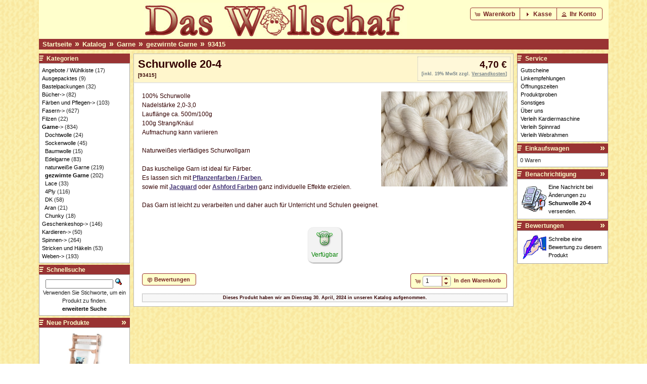

--- FILE ---
content_type: text/html; charset=utf-8
request_url: https://das-wollschaf.de/osshop/catalog/product_info.php?products_id=3873&osCsid=c76a2367376b0432014f23fd7446a1dc
body_size: 6816
content:
<!DOCTYPE html PUBLIC "-//W3C//DTD XHTML 1.0 Transitional//EN" "http://www.w3.org/TR/xhtml1/DTD/xhtml1-transitional.dtd">
<html xmlns="http://www.w3.org/1999/xhtml" dir="ltr" lang="de">

<head>
    <meta http-equiv="Content-Type" content="text/html; charset=utf-8" />
    <title>Schurwolle 20-4 - gezwirnte Garne - Das Wollschaf (natürlich &amp; kreativ)</title>
    <base href="https://das-wollschaf.de/osshop/catalog/" />
    <link rel="stylesheet" type="text/css" href="ext/jquery/ui/wollschaf_1.10.4/jquery-ui-1.10.4.css" />
    <script type="text/javascript" src="ext/jquery/jquery-1.11.3.min.js"></script>
    <script type="text/javascript" src="ext/jquery/ui/jquery-ui-1.10.4.min.js"></script>
    <style type="text/css">
    .clearfix:after {
        content: ".";
        display: block;
        clear: left;
        height: 0;
        visibility: hidden;
    }

    
    </style>
    <!--[if lte IE 7]><style type="text/css">
		  .clearfix {
			zoom: 1;
		  }
		  * html .clearfix {
			height /**/; 1px;
		  }
		</style><![endif]-->
    
    <script type="text/javascript" src="ext/photoset-grid/jquery.photoset-grid.min.js"></script>

    <link rel="stylesheet" type="text/css" href="ext/colorbox/colorbox.css" />
    <script type="text/javascript" src="ext/colorbox/jquery.colorbox-min.js"></script>
            <script type="text/javascript" src="ext/colorbox/i18n/jquery.colorbox-german.js"></script>
    

    <script src="ext/msdropdown/js/msdropdown/jquery.dd.min.js" type="text/javascript"></script>
    <link rel="stylesheet" type="text/css" href="ext/msdropdown/css/msdropdown/dd.css" />

    <link rel="stylesheet" type="text/css" href="ext/960gs/960_24_fluid.css" />

    <link rel="stylesheet" type="text/css" href="stylesheet.css?v=6" />

    <link rel="canonical" href="https://das-wollschaf.de/osshop/catalog/product_info.php?products_id=3873" />

<meta name="description" content="100% SchurwolleNadelst&auml;rke 2,0-3,0Laufl&auml;nge ca. 500m/100g100g Strang/Kn&auml;ulAufmachung kann variierenNaturwei&szlig;es vierf&auml;diges" />

<meta name="google-site-verification" content="c0PGeji8YlcDlMDuSj6bcqFRhChWp7DKHumlqu4iQnY=" />
<meta http-equiv="x-ua-compatible" content="IE=edge" />
<meta name="author" content="Michael Lauer" /></head>

<body>

    <div id="bodyWrapper" class="container_24">

        
<div id="header" class="grid_24">
	<div style="width:80%;"><div id="storeLogo"><a href="https://das-wollschaf.de/osshop/catalog/index.php?osCsid=c76a2367376b0432014f23fd7446a1dc"><img src="images/store_logo.png" alt="Das Wollschaf" title="Das Wollschaf" width="521" height="70" /></a></div></div>

	<div id="headerShortcuts">
		<span class="tdbLink"><a id="tdb1" href="https://das-wollschaf.de/osshop/catalog/shopping_cart.php?osCsid=c76a2367376b0432014f23fd7446a1dc">Warenkorb</a></span><script type="text/javascript">var buttonInstance_tdb1 = $("#tdb1").button({icons:{primary:"ui-icon-cart"}});buttonInstance_tdb1.addClass("ui-priority-secondary").parent().removeClass("tdbLink");</script><span class="tdbLink"><a id="tdb2" href="https://das-wollschaf.de/osshop/catalog/checkout_shipping.php?osCsid=c76a2367376b0432014f23fd7446a1dc">Kasse</a></span><script type="text/javascript">var buttonInstance_tdb2 = $("#tdb2").button({icons:{primary:"ui-icon-triangle-1-e"}});buttonInstance_tdb2.addClass("ui-priority-secondary").parent().removeClass("tdbLink");</script><span class="tdbLink"><a id="tdb3" href="https://das-wollschaf.de/osshop/catalog/account.php?osCsid=c76a2367376b0432014f23fd7446a1dc">Ihr Konto</a></span><script type="text/javascript">var buttonInstance_tdb3 = $("#tdb3").button({icons:{primary:"ui-icon-person"}});buttonInstance_tdb3.addClass("ui-priority-secondary").parent().removeClass("tdbLink");</script>	</div>

	<script type="text/javascript">
		$("#headerShortcuts").buttonset();
	</script>
</div>
<noscript>
<div id="no-script-info">
    Der Online-Shop benötigt Javascript um ordnungsgemäß zu funktionieren. Bitte stellen Sie sicher, dass Javascript aktiviert ist und nicht von ihrem Browser blockiert wird.
</div>
</noscript>
<div class="grid_24 ui-widget infoBoxContainer">
	<div class="ui-widget-header infoBoxHeading" style="padding-bottom:2px;">&nbsp;&nbsp;<a href="https://das-wollschaf.de" class="headerNavigation">Startseite</a>&nbsp;&nbsp;<span class="navarr">&raquo;</span>&nbsp;&nbsp;<a href="https://das-wollschaf.de/osshop/catalog/index.php?osCsid=c76a2367376b0432014f23fd7446a1dc" class="headerNavigation">Katalog</a>&nbsp;&nbsp;<span class="navarr">&raquo;</span>&nbsp;&nbsp;<a href="https://das-wollschaf.de/osshop/catalog/index.php?cPath=81&amp;osCsid=c76a2367376b0432014f23fd7446a1dc" class="headerNavigation">Garne</a>&nbsp;&nbsp;<span class="navarr">&raquo;</span>&nbsp;&nbsp;<a href="https://das-wollschaf.de/osshop/catalog/index.php?cPath=81_88&amp;osCsid=c76a2367376b0432014f23fd7446a1dc" class="headerNavigation">gezwirnte Garne</a>&nbsp;&nbsp;<span class="navarr">&raquo;</span>&nbsp;&nbsp;<a href="https://das-wollschaf.de/osshop/catalog/product_info.php?cPath=81_88&amp;products_id=3873&amp;osCsid=c76a2367376b0432014f23fd7446a1dc" class="headerNavigation">93415</a>		<!-- PWA BOF
		<div style="position:relative;display:inline;text-align:right;float:right;" class="headerNavigation">
				  <a href="https://das-wollschaf.de/osshop/catalog/logoff.php?osCsid=c76a2367376b0432014f23fd7446a1dc" class="headerNavigation">Abmelden</a>
		  &nbsp;|&nbsp;
				  <a href="https://das-wollschaf.de/osshop/catalog/account.php?osCsid=c76a2367376b0432014f23fd7446a1dc" class="headerNavigation">Ihr Konto</a>
		  &nbsp;|&nbsp;
				<a href="https://das-wollschaf.de/osshop/catalog/shopping_cart.php?osCsid=c76a2367376b0432014f23fd7446a1dc" class="headerNavigation">Warenkorb</a>
		&nbsp;|&nbsp;
		<a href="https://das-wollschaf.de/osshop/catalog/checkout_shipping.php?osCsid=c76a2367376b0432014f23fd7446a1dc" class="headerNavigation">Kasse</a>
		&nbsp;&nbsp;
		</div>
		 PWA EOF -->
	</div>
</div>


        <div id="bodyContent" class="grid_16 push_4">

            <script>
                var restockNotifySubs = [
        
                ];
            </script>
        
    <form name="cart_quantity" action="https://das-wollschaf.de/osshop/catalog/product_info.php?products_id=3873&amp;action=add_product&amp;osCsid=c76a2367376b0432014f23fd7446a1dc" method="post">
    <div id="contentHeader" class="clearfix">
        <table cellspacing="0" cellpadding="0" border="0">
            <tr>
                <td>
                    <h1><span class="product-info-title">Schurwolle 20-4</span><br /><span class="smallText">[93415]</span></h1>
                </td>
                <td style="text-align: right;">
                    <div id="contentHeaderPrice">4,70 €<br><div class="tax_info">[inkl. 19% MwSt zzgl. <a href="https://das-wollschaf.de/osshop/catalog/popup_shipping.php?osCsid=c76a2367376b0432014f23fd7446a1dc" class="tax_info" target="_blank" onclick="$('#popupShipping').dialog('open'); return false;"><u>Versandkosten</u></a>]</div></div>
                </td>
            </tr>
        </table>
    </div>

    <div class="contentContainer">
                <div class="contentText">


            
                    <div id="piGal">

                        <img src="images/products_large/93415.jpg" alt="" width="600" height="450" id="piGalImg_1" />
                    </div>

                
            <script type="text/javascript">
                $(function() {
                    $('#piGal').css({
                        'visibility': 'hidden'
                    });

                    $('#piGal').photosetGrid({
                        layout: '1',
                        width: '250px',
                        gutter: '3px',
                        highresLinks: true,
                        rel: 'pigallery',
                        onComplete: function() {
                            $('#piGal').css({
                                'visibility': 'visible'
                            });

                            $('#piGal a').colorbox({
                                maxHeight: '90%',
                                maxWidth: '90%',
                                rel: 'pigallery',
                                opacity: 0.8,
                                slideshow: true,
                                slideshowAuto: false
                            });

                            // $('#piGal img').each(function() {
                            //   var imgid = $(this).attr('id').substring(9);

                            //   if ( $('#piGalDiv_' + imgid).length ) {
                            //     $(this).parent().colorbox({ inline: true, href: "#piGalDiv_" + imgid });
                            //   }
                            // });
                        }
                    });
                });
            </script>


            <div style="margin-top:-1em;"><p>100% Schurwolle<br />
<span style="color: rgb(51, 0, 0);">Nadelst&auml;rke 2,0-3,0</span><br />
Laufl&auml;nge ca. 500m/100g<br />
100g Strang/Kn&auml;ul<br />
Aufmachung kann variieren<br />
<br />
Naturwei&szlig;es vierf&auml;diges Schurwollgarn<br />
<br />
Das kuschelige Garn ist ideal f&uuml;r F&auml;rber.<br />
Es lassen sich mit <a target="_blank" href="https://das-wollschaf.de/osshop/catalog/index.php?cPath=90_91_92&amp;osCsid=c76a2367376b0432014f23fd7446a1dc">Pflanzenfarben / Farben</a>,<br />
sowie mit <a target="_blank" href="https://das-wollschaf.de/osshop/catalog/index.php?cPath=90_91_93&amp;osCsid=c76a2367376b0432014f23fd7446a1dc">Jacquard</a> oder <a target="_blank" href="https://das-wollschaf.de/osshop/catalog/index.php?cPath=90_91_93&amp;osCsid=c76a2367376b0432014f23fd7446a1dc">Ashford Farben</a> ganz individuelle Effekte erzielen.<br />
<br />
Das Garn ist leicht zu verarbeiten und daher auch f&uuml;r Unterricht und Schulen geeignet.</p></div>            <br />
            <table border="0" cellspacing="0" cellpadding="0" style="margin:0 auto;"><tr><td class="productPageStockIconPanel" align="center"><span class="stock-icon stock-icon-green"></span><span class="stock-msg-style stock-msg-green">Verfügbar</span></td></tr></table>
            <div style="clear: both;"></div>

                    </div>

        
        <div class="buttonSet clearfix" style="margin-top: 1em;">
            <span class="buttonAction"><input type="hidden" name="products_id" value="3873" /><span class="tdbLink"><span id="tdbsb1"><input class="btnSpinnerInput" id="btnSpinner1" name="nItemsToCart" value="1">&nbsp;&nbsp;In den Warenkorb</span></span><script type="text/javascript">var buttonInstance_tdbsb1 = $("#tdbsb1").button({icons:{primary:"ui-icon-cart"}});buttonInstance_tdbsb1.addClass("ui-priority-primary").parent().removeClass("tdbLink");</script><script type="text/javascript">$("#btnSpinner1").spinner({step: 1,numberFormat: "n",min: 1,max: 999,page: 10}).parent().on('click', function() {return false;});</script>        <script>
            (function ($) {var $btn = $('#tdbsb1');var $sp = $('#btnSpinner1');var $form = $('form[name="cart_quantity"]');                var isCapturedSpinner = false;
                $sp.mousedown(function () {
                    isCapturedSpinner = true;
                });
                $btn.click(function () {
                    if (isCapturedSpinner) {
                        return false;
                    } else {
                        $form.submit();
                    }
                });
                $(document).mouseup(function () {
                    setTimeout(function () {
                        isCapturedSpinner = false;
                    });
                });
            })(jQuery);
        </script></span>

            <span class="tdbLink"><a id="tdb4" href="https://das-wollschaf.de/osshop/catalog/product_reviews.php?products_id=3873&amp;osCsid=c76a2367376b0432014f23fd7446a1dc">Bewertungen</a></span><script type="text/javascript">var buttonInstance_tdb4 = $("#tdb4").button({icons:{primary:"ui-icon-comment"}});buttonInstance_tdb4.addClass("ui-priority-secondary").parent().removeClass("tdbLink");</script>        </div>

                    <div style="text-align: center; padding: 0.8em 0 0 0; font-weight: bold; font-size: 9px;"><span style="display: block; padding: 0.3em; background-color: #f7f7f7; position:relative; top: 0.3em; border: 1px dotted gray;">Dieses Produkt haben wir am Dienstag 30. April, 2024 in unseren Katalog aufgenommen.</span></div>
        
        
        
    </div>

    </form>


</div> <!-- bodyContent //-->


	<div id="columnLeft" class="grid_4 pull_16">
		<div class="ui-widget infoBoxContainer">  <div class="ui-widget-header infoBoxHeading infoBoxBullet">Kategorien</div>  <div class="ui-widget-content infoBoxContents"><a href="https://das-wollschaf.de/osshop/catalog/index.php?cPath=131&amp;osCsid=c76a2367376b0432014f23fd7446a1dc">Angebote / Wühlkiste</a>&nbsp;(17)<br /><a href="https://das-wollschaf.de/osshop/catalog/index.php?cPath=168&amp;osCsid=c76a2367376b0432014f23fd7446a1dc">Ausgepacktes</a>&nbsp;(9)<br /><a href="https://das-wollschaf.de/osshop/catalog/index.php?cPath=112&amp;osCsid=c76a2367376b0432014f23fd7446a1dc">Bastelpackungen</a>&nbsp;(32)<br /><a href="https://das-wollschaf.de/osshop/catalog/index.php?cPath=107&amp;osCsid=c76a2367376b0432014f23fd7446a1dc">Bücher-&gt;</a>&nbsp;(82)<br /><a href="https://das-wollschaf.de/osshop/catalog/index.php?cPath=90&amp;osCsid=c76a2367376b0432014f23fd7446a1dc">Färben und Pflegen-&gt;</a>&nbsp;(103)<br /><a href="https://das-wollschaf.de/osshop/catalog/index.php?cPath=97&amp;osCsid=c76a2367376b0432014f23fd7446a1dc">Fasern-&gt;</a>&nbsp;(627)<br /><a href="https://das-wollschaf.de/osshop/catalog/index.php?cPath=120&amp;osCsid=c76a2367376b0432014f23fd7446a1dc">Filzen</a>&nbsp;(22)<br /><a href="https://das-wollschaf.de/osshop/catalog/index.php?cPath=81&amp;osCsid=c76a2367376b0432014f23fd7446a1dc"><strong>Garne</strong>-&gt;</a>&nbsp;(834)<br />&nbsp;&nbsp;<a href="https://das-wollschaf.de/osshop/catalog/index.php?cPath=81_87&amp;osCsid=c76a2367376b0432014f23fd7446a1dc">Dochtwolle</a>&nbsp;(24)<br />&nbsp;&nbsp;<a href="https://das-wollschaf.de/osshop/catalog/index.php?cPath=81_89&amp;osCsid=c76a2367376b0432014f23fd7446a1dc">Sockenwolle</a>&nbsp;(45)<br />&nbsp;&nbsp;<a href="https://das-wollschaf.de/osshop/catalog/index.php?cPath=81_85&amp;osCsid=c76a2367376b0432014f23fd7446a1dc">Baumwolle</a>&nbsp;(15)<br />&nbsp;&nbsp;<a href="https://das-wollschaf.de/osshop/catalog/index.php?cPath=81_86&amp;osCsid=c76a2367376b0432014f23fd7446a1dc">Edelgarne</a>&nbsp;(83)<br />&nbsp;&nbsp;<a href="https://das-wollschaf.de/osshop/catalog/index.php?cPath=81_143&amp;osCsid=c76a2367376b0432014f23fd7446a1dc">naturweiße Garne</a>&nbsp;(219)<br />&nbsp;&nbsp;<a href="https://das-wollschaf.de/osshop/catalog/index.php?cPath=81_88&amp;osCsid=c76a2367376b0432014f23fd7446a1dc"><strong>gezwirnte Garne</strong></a>&nbsp;(202)<br />&nbsp;&nbsp;<a href="https://das-wollschaf.de/osshop/catalog/index.php?cPath=81_202&amp;osCsid=c76a2367376b0432014f23fd7446a1dc">Lace</a>&nbsp;(33)<br />&nbsp;&nbsp;<a href="https://das-wollschaf.de/osshop/catalog/index.php?cPath=81_203&amp;osCsid=c76a2367376b0432014f23fd7446a1dc">4Ply</a>&nbsp;(116)<br />&nbsp;&nbsp;<a href="https://das-wollschaf.de/osshop/catalog/index.php?cPath=81_204&amp;osCsid=c76a2367376b0432014f23fd7446a1dc">DK</a>&nbsp;(58)<br />&nbsp;&nbsp;<a href="https://das-wollschaf.de/osshop/catalog/index.php?cPath=81_205&amp;osCsid=c76a2367376b0432014f23fd7446a1dc">Aran</a>&nbsp;(21)<br />&nbsp;&nbsp;<a href="https://das-wollschaf.de/osshop/catalog/index.php?cPath=81_206&amp;osCsid=c76a2367376b0432014f23fd7446a1dc">Chunky</a>&nbsp;(18)<br /><a href="https://das-wollschaf.de/osshop/catalog/index.php?cPath=113&amp;osCsid=c76a2367376b0432014f23fd7446a1dc">Geschenkeshop-&gt;</a>&nbsp;(146)<br /><a href="https://das-wollschaf.de/osshop/catalog/index.php?cPath=142&amp;osCsid=c76a2367376b0432014f23fd7446a1dc">Kardieren-&gt;</a>&nbsp;(50)<br /><a href="https://das-wollschaf.de/osshop/catalog/index.php?cPath=149&amp;osCsid=c76a2367376b0432014f23fd7446a1dc">Spinnen-&gt;</a>&nbsp;(264)<br /><a href="https://das-wollschaf.de/osshop/catalog/index.php?cPath=106&amp;osCsid=c76a2367376b0432014f23fd7446a1dc">Stricken und Häkeln</a>&nbsp;(53)<br /><a href="https://das-wollschaf.de/osshop/catalog/index.php?cPath=121&amp;osCsid=c76a2367376b0432014f23fd7446a1dc">Weben-&gt;</a>&nbsp;(193)<br /></div></div>
<div class="ui-widget infoBoxContainer">  <div class="ui-widget-header infoBoxHeading infoBoxBullet">Schnellsuche</div>  <div class="ui-widget-content infoBoxContents" style="text-align: center;">    <form name="quick_find" action="https://das-wollschaf.de/osshop/catalog/advanced_search_result.php" method="get">    <input type="text" name="keywords" size="10" maxlength="30" style="width: 75%" />&nbsp;<input type="hidden" name="search_in_description" value="1" /><input type="hidden" name="osCsid" value="c76a2367376b0432014f23fd7446a1dc" /><input type="image" src="includes/languages/german/images/buttons/button_quick_find.gif" alt="Schnellsuche" title=" Schnellsuche " /><br />Verwenden Sie Stichworte, um ein Produkt zu finden.<br /><a href="https://das-wollschaf.de/osshop/catalog/advanced_search.php?osCsid=c76a2367376b0432014f23fd7446a1dc"><strong>erweiterte Suche</strong></a>    </form>  </div></div>
<div class="ui-widget infoBoxContainer">  <div class="ui-widget-header infoBoxHeading infoBoxBullet"><a href="https://das-wollschaf.de/osshop/catalog/products_new.php?osCsid=c76a2367376b0432014f23fd7446a1dc">Neue Produkte</a></div>  <div class="ui-widget-content infoBoxContents" style="text-align: center;"><a href="https://das-wollschaf.de/osshop/catalog/product_info.php?products_id=4114&amp;osCsid=c76a2367376b0432014f23fd7446a1dc"><img src="images/products/93582_1.jpg" alt="Ashford Tapestry Loom Webrahmen TTL4 TTL6" title="Ashford Tapestry Loom Webrahmen TTL4 TTL6" width="100" height="100" /></a><br /><a href="https://das-wollschaf.de/osshop/catalog/product_info.php?products_id=4114&amp;osCsid=c76a2367376b0432014f23fd7446a1dc">Ashford Tapestry Loom Webrahmen TTL4 TTL6</a><br />374,90 €<br><div class="tax_info">[inkl. 19% MwSt zzgl. <a href="https://das-wollschaf.de/osshop/catalog/popup_shipping.php?osCsid=c76a2367376b0432014f23fd7446a1dc" class="tax_info" target="_blank" onclick="$('#popupShipping').dialog('open'); return false;"><u>Versandkosten</u></a>]</div></div></div>
<div class="ui-widget infoBoxContainer">  <div class="ui-widget-header infoBoxHeading infoBoxBullet">Informationen</div>  <div class="ui-widget-content infoBoxContents">    <div class="breaking-link-indent-wrapper">      <a href="https://das-wollschaf.de/osshop/catalog/shipping.php?osCsid=c76a2367376b0432014f23fd7446a1dc">Versandkosten und Lieferzeiten</a>      <a href="https://das-wollschaf.de/osshop/catalog/conditions.php?osCsid=c76a2367376b0432014f23fd7446a1dc">Unsere AGB</a>      <a href="https://das-wollschaf.de/osshop/catalog/privacy.php?osCsid=c76a2367376b0432014f23fd7446a1dc">Privatsph&auml;re und Datenschutz</a>      <a href="https://das-wollschaf.de/osshop/catalog/widerruf.php?osCsid=c76a2367376b0432014f23fd7446a1dc">Widerrufsrecht</a>      <a href="https://das-wollschaf.de/osshop/catalog/conclusion.php?osCsid=c76a2367376b0432014f23fd7446a1dc">Bestellvorgang und Vertragsschluss</a>      <a href="https://das-wollschaf.de/osshop/catalog/payment.php?osCsid=c76a2367376b0432014f23fd7446a1dc">Bezahlung und Rechnung</a>      <a href="https://das-wollschaf.de/osshop/catalog/complaint.php?osCsid=c76a2367376b0432014f23fd7446a1dc">Verfahren zum außergerichtlichen Beschwerde- und Rechtsbehelfsverfahren</a>      <a href="https://das-wollschaf.de/osshop/catalog/contact_us.php?osCsid=c76a2367376b0432014f23fd7446a1dc">Kontakt</a>      <a href="https://das-wollschaf.de/osshop/catalog/impressum.php?osCsid=c76a2367376b0432014f23fd7446a1dc">Impressum</a>    </div>  </div></div>
<div class="ui-widget infoBoxContainer"><div class="ui-widget-header infoBoxBullet infoBoxHeading">Besucherzähler</div><div class="ui-widget-content infoBoxContents" style="margin:auto;text-align: center;"><span style="font-size:8.5px;">Besucher seit Jan. 2007<br /><span style="font-size:14px;"><b>17113600</b></span></span></div></div>	</div>

	
	<div id="columnRight" class="grid_4">
		<div class="ui-widget infoBoxContainer">  <div class="ui-widget-header infoBoxHeading infoBoxBullet">Service</div>  <div class="ui-widget-content infoBoxContents"><ul style="margin: 0; padding-left: 1px; list-style: none;"><li><a href="https://das-wollschaf.de/osshop/catalog/service.php?id=28&amp;osCsid=c76a2367376b0432014f23fd7446a1dc">Gutscheine</a></li><li><a href="https://das-wollschaf.de/osshop/catalog/service.php?id=15&amp;osCsid=c76a2367376b0432014f23fd7446a1dc">Linkempfehlungen</a></li><li><a href="https://das-wollschaf.de/osshop/catalog/service.php?id=27&amp;osCsid=c76a2367376b0432014f23fd7446a1dc">Öffnungszeiten</a></li><li><a href="https://das-wollschaf.de/osshop/catalog/service.php?id=24&amp;osCsid=c76a2367376b0432014f23fd7446a1dc">Produktproben</a></li><li><a href="https://das-wollschaf.de/osshop/catalog/service.php?id=14&amp;osCsid=c76a2367376b0432014f23fd7446a1dc">Sonstiges</a></li><li><a href="https://das-wollschaf.de/osshop/catalog/service.php?id=29&amp;osCsid=c76a2367376b0432014f23fd7446a1dc">Über uns</a></li><li><a href="https://das-wollschaf.de/osshop/catalog/service.php?id=33&amp;osCsid=c76a2367376b0432014f23fd7446a1dc">Verleih Kardiermaschine</a></li><li><a href="https://das-wollschaf.de/osshop/catalog/service.php?id=31&amp;osCsid=c76a2367376b0432014f23fd7446a1dc">Verleih Spinnrad</a></li><li><a href="https://das-wollschaf.de/osshop/catalog/service.php?id=30&amp;osCsid=c76a2367376b0432014f23fd7446a1dc">Verleih Webrahmen</a></li></ul></div></div>
<div class="ui-widget infoBoxContainer">  <div class="ui-widget-header infoBoxHeading infoBoxBullet"><a href="https://das-wollschaf.de/osshop/catalog/shopping_cart.php?osCsid=c76a2367376b0432014f23fd7446a1dc">Einkaufswagen</a></div>  <div class="ui-widget-content infoBoxContents">0 Waren</div></div>
<div class="ui-widget infoBoxContainer">  <div class="ui-widget-header infoBoxHeading infoBoxBullet"><a href="https://das-wollschaf.de/osshop/catalog/account_notifications.php?osCsid=c76a2367376b0432014f23fd7446a1dc">Benachrichtigung</a></div>  <table border="0" cellspacing="0" cellpadding="2" class="ui-widget-content infoBoxContents"><tr><td><a href="https://das-wollschaf.de/osshop/catalog/product_info.php?products_id=3873&amp;action=notify&amp;osCsid=c76a2367376b0432014f23fd7446a1dc"><img src="images/box_products_notifications.gif" alt="Benachrichtigungen" title="Benachrichtigungen" width="50" height="50" /></a></td><td><a href="https://das-wollschaf.de/osshop/catalog/product_info.php?products_id=3873&amp;action=notify&amp;osCsid=c76a2367376b0432014f23fd7446a1dc">Eine Nachricht bei &Auml;nderungen zu <strong>Schurwolle 20-4</strong> versenden.</a></td></tr></table></div>
<div class="ui-widget infoBoxContainer">  <div class="ui-widget-header infoBoxHeading infoBoxBullet"><a href="https://das-wollschaf.de/osshop/catalog/reviews.php?osCsid=c76a2367376b0432014f23fd7446a1dc">Bewertungen</a></div>  <table border="0" cellspacing="0" cellpadding="2" class="ui-widget-content infoBoxContents"><tr><td><a href="https://das-wollschaf.de/osshop/catalog/product_reviews_write.php?products_id=3873&amp;osCsid=c76a2367376b0432014f23fd7446a1dc"><img src="images/box_write_review.gif" alt="Bewertung schreiben" title="Bewertung schreiben" width="50" height="50" /></a></td><td><a href="https://das-wollschaf.de/osshop/catalog/product_reviews_write.php?products_id=3873&amp;osCsid=c76a2367376b0432014f23fd7446a1dc">Schreibe eine Bewertung zu diesem Produkt</a></td></tr></table></div>	</div>

	   
<div id="popupShipping" title="Info">
	<p><div style="margin-top:-1em;"><p><strong>Versandkosten</strong><br />
Der Versand erfolgt in der Regel versichert mit DHL.<br />
Die Versandkosten staffeln sich nach Gewicht der zu versendenden Ware; dies gilt auch, wenn in Ausnahmef&auml;llen Ihre Bestellung in mehreren Paketen versandt werden muss.<br />
&nbsp;</p>

<p>Deutschland</p>

<table border="1" cellpadding="1" cellspacing="1" height="94" width="140">
	<tbody>
		<tr>
			<td>bis 2,0 Kg</td>
			<td>5,90 &euro;</td>
		</tr>
		<tr>
			<td>bis 4,0 Kg</td>
			<td>6,90 &euro;</td>
		</tr>
		<tr>
			<td>bis 9,0 Kg</td>
			<td>7,90 &euro;</td>
		</tr>
		<tr>
			<td>bis 19,0 Kg</td>
			<td>9,90 &euro;</td>
		</tr>
	</tbody>
</table>

<p><br />
Belgien, D&auml;nemark, Frankreich, Luxemburg, Niederlande, &Ouml;sterreich, Polen, Tschechien</p>

<table border="1" cellpadding="1" cellspacing="1" style="width: 150px;">
	<tbody>
		<tr>
			<td>bis 0,5 Kg</td>
			<td>14,50 &euro;</td>
		</tr>
		<tr>
			<td>bis 1,5 Kg</td>
			<td>15,50 &euro;</td>
		</tr>
		<tr>
			<td>bis 3,5 Kg</td>
			<td>17,50 &euro;</td>
		</tr>
		<tr>
			<td>bis 5,5 Kg</td>
			<td>19,50 &euro;</td>
		</tr>
		<tr>
			<td>bis 7,5 Kg</td>
			<td>21,50 &euro;</td>
		</tr>
		<tr>
			<td>bis 9,0 Kg</td>
			<td>23,50 &euro;</td>
		</tr>
		<tr>
			<td>bis 14,0 Kg</td>
			<td>28,50 &euro;</td>
		</tr>
		<tr>
			<td>bis 19,0 Kg</td>
			<td>33,50 &euro;</td>
		</tr>
	</tbody>
</table>

<p>&nbsp;<br />
Italien, Schweden, Slowakei, Slowenien, Spanien, Kanarische Inseln,&nbsp;Ungarn, Vereinigtes K&ouml;nigreich (Gro&szlig;britannien und Nordirland)</p>

<table border="1" cellpadding="1" cellspacing="1" style="width: 150px;">
	<tbody>
		<tr>
			<td>bis 0,5 Kg</td>
			<td>15,50 &euro;</td>
		</tr>
		<tr>
			<td>bis 1,5 Kg</td>
			<td>16,50 &euro;</td>
		</tr>
		<tr>
			<td>bis 3,5 Kg</td>
			<td>19,50 &euro;</td>
		</tr>
		<tr>
			<td>bis 5,5 Kg</td>
			<td>21,50 &euro;</td>
		</tr>
		<tr>
			<td>bis 7,5 Kg</td>
			<td>23,50 &euro;</td>
		</tr>
		<tr>
			<td>bis 9,0 Kg</td>
			<td>25,50 &euro;</td>
		</tr>
		<tr>
			<td>bis 14,0 Kg</td>
			<td>31,50 &euro;</td>
		</tr>
		<tr>
			<td>bis 19,0 Kg</td>
			<td>37,50 &euro;</td>
		</tr>
	</tbody>
</table>

<p><br />
Bulgarien, Estland, Finnland, Griechenland, Irland, Kroatien, Lettland, Litauen, Malta, Portugal, Rum&auml;nien, Zypern</p>

<table border="1" cellpadding="1" cellspacing="1" style="width: 150px;">
	<tbody>
		<tr>
			<td>bis 0,5 Kg</td>
			<td>15,50 &euro;</td>
		</tr>
		<tr>
			<td>bis 1,5 Kg</td>
			<td>17,50 &euro;</td>
		</tr>
		<tr>
			<td>bis 3,5 Kg</td>
			<td>19,50 &euro;</td>
		</tr>
		<tr>
			<td>bis 5,5 Kg</td>
			<td>22,50 &euro;</td>
		</tr>
		<tr>
			<td>bis 7,5 Kg</td>
			<td>24,50 &euro;</td>
		</tr>
		<tr>
			<td>bis 9,0 Kg</td>
			<td>27,50 &euro;</td>
		</tr>
		<tr>
			<td>bis 14,0 Kg</td>
			<td>33,50 &euro;</td>
		</tr>
		<tr>
			<td>bis 19,0 Kg</td>
			<td>39,50 &euro;</td>
		</tr>
	</tbody>
</table>

<p><br />
Schweiz</p>

<table border="1" cellpadding="1" cellspacing="1" style="width: 150px;">
	<tbody>
		<tr>
			<td>bis 4,5 Kg</td>
			<td>27,50 &euro;</td>
		</tr>
		<tr>
			<td>bis 9,5 Kg</td>
			<td>35,50 &euro;</td>
		</tr>
		<tr>
			<td>bis 19,0 Kg</td>
			<td>49,50 &euro;</td>
		</tr>
	</tbody>
</table>

<p>&nbsp;</p>

<p>&nbsp;</p>

<p>Alle Artikel mit Abma&szlig;en gr&ouml;&szlig;er 120 x 60 x 60 cm z&auml;hlen als Sperrgut und werden mit einem Sperrgutzuschlag in H&ouml;he von 20 Euro versehen.<br />
Sperrgutartikel sind entsprechend&nbsp;mit # gekennzeichnet.</p>

<p>&nbsp;</p>

<p><strong>Lieferzeiten</strong><br />
Die Artikel werden im Allgemeinen an dem folgenden Arbeitstag nach der Bestellung bei Lieferungen auf Rechnung (die Lieferung auf Rechnung kann nur vorbehaltlich eines positiven Bonit&auml;tsergebnisses des Kunden erfolgen) versendet. Sie erhalten die bestellte Ware bei st&ouml;rungsfreiem Verlauf bei dem beauftragten Transportunternehmen innerhalb von 5&nbsp;Werktagen ab dem Zeitpunkt der Bestellung. Im Falle der Zahlung per Vorauskasse erfolgt die Lieferung innerhalb von 5&nbsp;Werktagen ab dem Zeitpunkt des Einganges des vollst&auml;ndigen Rechnungsbetrages bei uns.</p>

<p>&nbsp;</p>

<p>&nbsp;</p>
  <br />
	Für weitere Informationen beachten Sie bitte unsere <a href="https://das-wollschaf.de/osshop/catalog/conditions.php?osCsid=c76a2367376b0432014f23fd7446a1dc">AGB</a>.
</div></p>
</div>
<script type="text/javascript">
	$('#popupShipping').dialog({
		autoOpen: false,
		width: 600,
		height: 400,
		buttons: {
			Ok: function() {
				$(this).dialog('close');
			}
		}
	});
</script>


<div class="grid_24 footer">
  <p align="center">Copyright &copy; 2026 <a href="https://das-wollschaf.de/osshop/catalog/index.php?osCsid=c76a2367376b0432014f23fd7446a1dc">Das Wollschaf</a><br></p>
</div>


<script type="text/javascript">
$('.productListTable tr:nth-child(even)').addClass('alt');
</script>

</div> <!-- bodyWrapper //-->


<script type="text/javascript">
//<![CDATA[
// build secure mailto dummys to real links
	$(function() {
		$('.email').each(function(index) {
			var s = $(this).text().replace(" [at] ", "&#64;");
			$(this).html("<a href=\"mailto:" + s + "\">" + s + "</a>");
		});
	});
//]]>
</script>

</body>
</html>


--- FILE ---
content_type: text/css
request_url: https://das-wollschaf.de/osshop/catalog/stylesheet.css?v=6
body_size: 4523
content:
.ui-widget {
  font-family: Arial, Verdana, "Trebuchet MS", sans-serif;
  /* Lucida Grande, Lucida Sans, Verdana, Arial, sans-serif */
  font-size: 12px;
}

body {
  background: #fff;
  background-image: url(images/style/background.gif);
  background-repeat: repeat;
  color: #330000;
  margin: 0px;
  font-size: 11px;
  font-family: Arial, Verdana, "Trebuchet MS", sans-serif;
  /* Lucida Grande, Lucida Sans, Verdana, Arial, sans-serif */
}

table tr td small i {
  font-size: 1.1em;
}

#bodyWrapper {
  margin: 0 auto;
  max-width: 1150px;
  min-width: 960px;
}

#header {
  height: 77px;
  background-color: #ffc;
}

#storeLogo {
  float: left;
  margin-top: 5px;
  margin-left: 23%;
  position: relative;
  z-index: 100;
}

#headerShortcuts {
  float: right;
  margin-top: 15px;
  z-index: 10;
  position: relative;
}

#columnLeft {
  padding-top: 4px;
}

#columnRight {
  padding-top: 4px;
}

.infoBoxHeading {
  padding: 2px 0 1px 0;
  font-size: 12px;
  position: relative;
}

.infoBoxContents {
  padding: 5px;
  font-size: 11px;
  line-height: 1.5;
}

.contentContainer {
  padding-bottom: 10px;
}

.contentContainer h2 {
  font-size: 16px;
  text-decoration: underline;
  font-weight: normal;
  margin-bottom: 0;
  padding-bottom: 5px;
}

.contentText,
.contentText table {
  padding: 5px 0 5px 0;
  font-size: 11px;
  line-height: 1.5;
}

.productListTable {
  padding: 5px;
  font-size: 11px;
  line-height: 1.5;
}

.productListTable tr.alt td {
  background-color: #ecf6fc;
}

.fieldKey {
  font-size: 11px;
  font-weight: bold;
  line-height: 1.5;
  width: 100px;
  white-space: nowrap;
}

.fieldValue {
  font-size: 11px;
  line-height: 1.5;
}

form[name="create_account"] .fieldValue input[type="text"],
form[name="create_account"] .fieldValue input[type="password"] {
  width: 200px;
}

h1 {
  font-size: 20px;
  margin-bottom: 0;
  padding-bottom: 5px;
}

img {
  border: 0;
}

table,
p {
  font-size: 11px;
  line-height: 1.5;
}

#piGal {
  float: right;
  margin: 0 0 5px 5px;
  width: 250px;
  background-color: #fff;
}

#piGal img {
  max-width: 250px;
  height: auto;
}

#piGal .photoset-row {
  /* fix wrong height calculation of photoset-grid module */
  height: auto !important;
}
#piGal > div:first-child.photoset-row > a > img {
  /* don't stretch larger than the original size in height */
  width: auto !important;
}
#piGal > div:first-child.photoset-row > a {
  text-align: center;
}

/* chrome only downscale blurry images fix, this ugly rule is required to exclude safari */
@supports (-webkit-appearance: none) and (text-align-last: auto) and (not (-ms-accelerator: true)) {
  /* #piGal .photoset-row img,
	#cboxLoadedContent img,  */
  img {
    image-rendering: -webkit-optimize-contrast;
  }
}

.buttonSet {
  clear: both;
}

.buttonAction {
  float: right;
}

.boxText {
  font-family: Verdana, Arial, sans-serif;
  font-size: 10px;
}
.errorBox {
  font-family: Verdana, Arial, sans-serif;
  font-size: 10px;
  background: #ffb3b5;
  font-weight: bold;
}
.stockWarning {
  font-family: Verdana, Arial, sans-serif;
  font-size: 10px;
  color: #cc0033;
}
.productsNotifications {
  background: #f2fff7;
}
.orderEdit {
  font-family: Verdana, Arial, sans-serif;
  font-size: 10px;
  color: #70d250;
  text-decoration: underline;
}

A {
  color: #000000;
  text-decoration: none;
}

A:hover {
  color: #996600;
  text-decoration: underline;
}

FORM {
  display: inline;
}

TR.header {
  background: #ffffff;
}

TR.headerNavigation {
  background: #bbc3d3;
}

TD.headerNavigation {
  font-family: Verdana, Arial, sans-serif;
  font-size: 10px;
  background: #bbc3d3;
  color: #ffffff;
  font-weight: bold;
}

A.headerNavigation {
  color: #ffffff;
}

A.headerNavigation:hover {
  color: #ffffff;
}

TR.headerError {
  background: #ff0000;
}

TD.headerError {
  font-family: Tahoma, Verdana, Arial, sans-serif;
  font-size: 12px;
  background: #ff0000;
  color: #ffffff;
  font-weight: bold;
  text-align: center;
}

TR.headerInfo {
  background: #00ff00;
}

TD.headerInfo {
  font-family: Tahoma, Verdana, Arial, sans-serif;
  font-size: 12px;
  background: #00ff00;
  color: #ffffff;
  font-weight: bold;
  text-align: center;
}

TR.footer {
  background: #bbc3d3;
}

TD.footer {
  font-family: Verdana, Arial, sans-serif;
  font-size: 10px;
  background: #bbc3d3;
  color: #ffffff;
  font-weight: bold;
}

.infoBox {
  background: #b6b7cb;
}

.infoBoxNotice {
  background: #ff8e90;
}

.infoBoxNoticeContents {
  background: #ffe6e6;
  font-family: Verdana, Arial, sans-serif;
  font-size: 10px;
}

TD.infoBoxHeading {
  font-family: Verdana, Arial, sans-serif;
  font-size: 10px;
  font-weight: bold;
  background: #bbc3d3;
  color: #ffffff;
}

TD.infoBox,
SPAN.infoBox {
  font-family: Verdana, Arial, sans-serif;
  font-size: 10px;
}

TR.accountHistory-odd,
TR.addressBook-odd,
TR.alsoPurchased-odd,
TR.payment-odd,
TR.productListing-odd,
TR.productReviews-odd,
TR.upcomingProducts-odd,
TR.shippingOptions-odd {
  background: #f8f8f9;
}

TR.accountHistory-even,
TR.addressBook-even,
TR.alsoPurchased-even,
TR.payment-even,
TR.productListing-even,
TR.productReviews-even,
TR.upcomingProducts-even,
TR.shippingOptions-even {
  background: #f8f8f9;
}

TABLE.productListing {
  border: 1px;
  border-style: solid;
  border-color: #b6b7cb;
  border-spacing: 1px;
}

.productListingHeader {
  table-layout: fixed;
  color: #ffffff;
  font-weight: bold;
}

.productListingHeader A:hover {
  color: #ffffff;
}

.productListingData {
  table-layout: fixed;
}

A.pageResults {
  color: #0000ff;
}

A.pageResults:hover {
  color: #0000ff;
  background: #ffff33;
}

TD.pageHeading,
DIV.pageHeading {
  font-family: Verdana, Arial, sans-serif;
  font-size: 20px;
  font-weight: bold;
  color: #9a9a9a;
}

TR.subBar {
  background: #f4f7fd;
}

TD.subBar {
  font-family: Verdana, Arial, sans-serif;
  font-size: 10px;
  color: #000000;
}

TD.main,
P.main {
  font-family: Verdana, Arial, sans-serif;
  font-size: 11px;
  line-height: 1.5;
}

TD.smallText,
SPAN.smallText,
P.smallText {
  font-family: Verdana, Arial, sans-serif;
  font-size: 10px;
}

TD.accountCategory {
  font-family: Verdana, Arial, sans-serif;
  font-size: 13px;
  color: #aabbdd;
}

TD.tableHeading {
  font-family: Verdana, Arial, sans-serif;
  font-size: 12px;
  font-weight: bold;
}

SPAN.newItemInCart {
  font-family: Verdana, Arial, sans-serif;
  font-size: 10px;
  color: #ff0000;
}

CHECKBOX,
INPUT,
RADIO,
SELECT {
  font-family: Verdana, Arial, sans-serif;
  font-size: 11px;
}

TEXTAREA {
  width: 100%;
  font-family: Verdana, Arial, sans-serif;
  font-size: 11px;
}

SPAN.greetUser {
  font-family: Verdana, Arial, sans-serif;
  font-size: 12px;
  color: #f0a480;
  font-weight: bold;
}

TABLE.formArea {
  background: #f1f9fe;
  border-color: #7b9ebd;
  border-style: solid;
  border-width: 1px;
}

TD.formAreaTitle {
  font-family: Tahoma, Verdana, Arial, sans-serif;
  font-size: 12px;
  font-weight: bold;
}

SPAN.markProductOutOfStock {
  font-family: Tahoma, Verdana, Arial, sans-serif;
  font-size: 12px;
  color: #c76170;
  font-weight: bold;
}

SPAN.productSpecialPrice {
  font-family: Verdana, Arial, sans-serif;
  color: #ff0000;
}

SPAN.errorText {
  font-family: Verdana, Arial, sans-serif;
  color: #ff0000;
}

.moduleRow {
}
.moduleRowOver {
  background-color: #d7e9f7;
  cursor: pointer;
  cursor: hand;
}
.moduleRowSelected {
  background-color: #e9f4fc;
}

.checkoutBarFrom,
.checkoutBarTo {
  font-family: Verdana, Arial, sans-serif;
  font-size: 10px;
  color: #8c8c8c;
}
.checkoutBarCurrent {
  font-family: Verdana, Arial, sans-serif;
  font-size: 10px;
  color: #000000;
}

/* message box */

.messageBox {
  font-family: Verdana, Arial, sans-serif;
  font-size: 11px;
}
.messageStackError,
.messageStackWarning {
  font-family: Verdana, Arial, sans-serif;
  font-size: 11px;
  background-color: #ffb3b5;
}
.messageStackSuccess {
  font-family: Verdana, Arial, sans-serif;
  font-size: 11px;
  background-color: #99ff00;
}

/* input requirement */

.inputRequirement {
  font-family: Verdana, Arial, sans-serif;
  font-size: 10px;
  color: #ff0000;
}

/* buttons */

.tdbLink a {
}

.tdbLink button {
}

/* account link list */

.accountLinkList {
  list-style-type: none;
  margin: 2px 2px 2px 10px;
  padding: 5px;
}

.accountLinkListEntry {
  float: left;
  margin-right: 5px;
}

/******************************************************************************************************************/
/********************************** Custom Overrides **************************************************************/
/******************************************************************************************************************/

/* custom link color and link:hover color for standard links */
a {
  color: #3f2f72;
  text-decoration: none;
  font-weight: bold;
}
a:hover,
.productListingHeader a:hover {
  color: #88607f;
  /*#68607F;*/
  text-decoration: underline;
  font-weight: bold;
}
/* ... for clickable box-headers */
.infoBoxHeading a {
  color: #ffffcc;
  text-decoration: none;
  font-weight: bold;
}
.infoBoxHeading a:after {
  content: " »";
  display: inline;
  font-weight: bold;
  font-size: 1.5em;
  position: absolute;
  right: 0.3em;
  line-height: 70%;
}
.infoBoxHeading a:hover {
  color: #ffffee;
  text-decoration: underline;
  font-weight: bold;
}
/* ... for links in box-body */
.infoBoxContents a {
  color: #000000;
  text-decoration: none;
  font-weight: normal;
}
.infoBoxContents a:hover {
  color: #551177;
  text-decoration: underline;
  font-weight: normal;
}
/* ... for hierarchic header navigation */
.headerNavigation {
  color: #ffffcc;
  font-size: 1.1em;
  font-weight: bold;
}
a.headerNavigation {
  color: #ffffcc;
  font-weight: bold;
}
.infoBoxHeading a.headerNavigation:after {
  content: "";
  display: inline;
}
a.headerNavigation:hover {
  color: #ffffee;
  font-weight: bold;
}

.contentContainer .ui-button {
  font-size: 11px;
}

.btnSpinnerInput {
  width: 2.25em;
  font-size: 1.1em !important;
}

/* custom bullet for the boxes */
.infoBoxBullet {
  background: url("images/style/box_header_bullet.gif") no-repeat scroll 0 40% #993333;
  padding-left: 1.2em;
}

/* justify boxes */
.infoBoxContainer {
  margin-bottom: 0.3em;
}

/* link design correction for links as ui-buttons */
a.ui-state-hover:hover {
  color: #212121;
  text-decoration: none;
  font-style: normal;
}

/* product listing table and cart product list table */
.contentText table.cartProductList {
  padding: 0;
  border: 0;
}
.contentText table.cartProductList td img {
  margin-right: 0.7em;
}
.contentText table.cartProductList th,
.contentText table.cartProductList td,
.contentText table.productListingTable th,
.contentText table.productListingTable td {
  border: 1px solid #aaaaaa;
  border-left: 0;
}
.contentText table.cartProductList td,
.contentText table.productListingTable td {
  background-color: #fffff7;
  padding: 0.5em;
  border-top: 0;
}
.contentText table.cartProductList th.cartProductList-header,
.contentText table.productListingTable th {
  background-color: #ffffcc;
  font-weight: bold;
  font-size: 1.1em;
  padding: 0;
}
.contentText table.cartProductList th.cartProductList-header,
.contentText table.productListingTable th,
.contentText table.productListingTable td {
  color: black;
  padding: 0.2em 0.5em;
}
.contentText table.productListingTable td {
  padding: 0.5em;
}
.contentText table.productListingTable th a {
  color: #009;
  white-space: nowrap;
  text-decoration: underline;
}
.contentText table.cartProductList th.cartProductList-lEnd,
.contentText table.cartProductList td.cartProductList-lEnd,
.contentText table.productListingTable th.productList-lEnd,
.contentText table.productListingTable td.productList-lEnd {
  border-left: 1px solid #aaaaaa;
}

.contentText,
.contentText p,
.contentText table {
  font-size: 12px;
}
.contentText a,
.contentText p a {
  text-decoration: underline;
}
.contentText table a {
  text-decoration: none;
}

/* white boxes for content */
/*
.contentText {
  background-color: white;
  border: 1px solid #AAAAAA;
  clear: both;
  padding: 0.4em;
}
.buttonSet {
  background-color: white;
  border: 1px solid #AAAAAA;
  clear: both;
  padding: 0.4em;
} */
.contentContainer {
  background-color: white;
  border: 1px solid #bbb;
  border-top: 2px solid #f3f3f3;
  padding: 1em;
  padding-left: 1.5em;
  margin-top: -1px;
  position: relative;
  z-index: 10;
}

/* correction shift for the content area (center) */
#bodyContent {
  padding-top: 4px;
}

/* sub headings in content area */
.contentContainer h2 {
  font-size: 16px;
  text-decoration: none;
  font-weight: bold;
  margin-bottom: 0.5em;
  margin-top: 1em;
  padding-bottom: 2px;
  border-bottom: 1px solid #ccc;
  z-index: 10;
}
.contentContainer h3 {
  font-size: 14px;
  text-decoration: none;
  font-weight: bold;
  margin-bottom: 0.25em;
  margin-top: 1em;
  z-index: 10;
}
.contentContainer h4 {
  font-size: 13px;
  text-decoration: none;
  font-weight: bold;
  margin-bottom: 0.25em;
  margin-top: 1em;
  z-index: 10;
}
.contentContainer h5 {
  font-size: 12px;
  text-decoration: none;
  font-weight: bold;
  margin-bottom: 0.25em;
  margin-top: 1em;
  z-index: 10;
}
.contentContainer h6 {
  font-size: 11px;
  text-decoration: none;
  font-weight: bold;
  margin-bottom: 0.25em;
  margin-top: 1em;
  z-index: 10;
}

/* title-header background box (genral case) */
h1,
#contentHeader {
  border-width: 1px;
  border-style: solid;
  border-color: #bbb #bbb #ddd #bbb;
  background-color: #fff6cc;
  position: relative;
  z-index: 100;
}
h1 {
  font-size: 22px;
  color: #300;
  margin: 0;
  padding: 0.2em 0.4em;
}
/* and special case for combination with price */
#contentHeader {
  line-height: 1.7em;
  padding: 0.7em 0.8em 0.2em 0.8em;
}
#contentHeader table {
  width: 100%;
}
#contentHeader table td {
  vertical-align: top;
  margin: 0;
  padding: 0;
  line-height: 1.7em;
}
#contentHeader h1 {
  background-color: transparent;
  margin: 0;
  padding: 0;
  border: 0;
  display: inline;
  position: relative;
}
#contentHeaderPrice {
  font-size: 19px;
  display: block;
  position: relative;
  left: 0.2em;
  bottom: 0.1em;
  float: right;
  background-color: #fff8d9;
  border: 1px dotted #bbbbbb;
  font-weight: bold;
  padding: 0.3em 0.3em 0.2em 0.4em;
}
h1 span.product-info-title {
  line-height: 1.2em;
}
.contentText fieldset {
  border: 1px solid #777;
  width: 100px;
}
.contentText fieldset legend {
  font-size: 1.1em;
  font-weight: bold;
}
.contentText fieldset div {
  padding-left: 1em;
  padding-right: 0.7em;
  padding-bottom: 0.3em;
}
.contentText fieldset div div {
  padding: 0;
  margin-top: 0.5em;
}

/* logo-header */
#headerShortcuts {
  float: none;
  margin-top: 15px;
  margin-right: 15px;
  display: block;
  position: relative;
  text-align: right;
}

.productListingHeader {
  padding: 0;
}

.wide-pad-product-table td {
  padding-bottom: 2em;
}

/* for the show tax information contribution */
.tax_info {
  font-family: Verdana, Arial, sans-serif;
  font-size: 9px;
  color: #758389;
}
.special_price_text_info,
.special_price_text_info_star_p_info_page {
  font-family: Verdana, Arial, sans-serif;
  font-size: 9px;
  color: #758389;
}
.special_price_text_info_star_p_info_page {
  font-size: 13px;
  vertical-align: top;
  position: relative;
  top: -3px;
}
#contentHeaderPrice .special_price_text_info {
  line-height: 11px;
}

/* info message for deactivated javascript */
#no-script-info {
  background-color: white;
  border: 2px dotted #aaaaaa;
  clear: both;
  color: #ee5511;
  font-size: 1.1em;
  font-weight: bold;
  margin-left: 1%;
  margin-right: 1%;
  padding: 0.5em;
  position: relative;
  text-align: center;
}

/* BOF Country-State Selector */
#indicator {
  display: inline;
  margin-left: 1em;
  visibility: hidden;
}
#states {
  display: inline;
}
/* EOF Country-State Selector */

/* osc-support-edition BOF  */
.termsContainer {
  height: 200px;
  border: 1px solid #bbc3d3;
  padding: 1em;
  color: #555;
  overflow: scroll;
  overflow-y: scroll;
  overflow-x: hidden;
  position: relative;
}
/* osc-support-edition EOF  */

#checkout-products-table td {
  padding-bottom: 3em;
}

.front-page-table td {
  padding-bottom: 1.5em;
}
.front-page-table td.cell-bottom {
  padding-bottom: 0.5em;
}
.frontPageUpcomingProductsTable {
  border-collapse: collapse;
}
.frontPageUpcomingProductsTable td {
  border: 1px solid #aaa;
  padding: 0.3em 0.4em;
}

/* for all labels of categorie-thumbnails */
.categorie-label-link {
  position: relative;
  top: 0.5em;
}

/* for break the links with indent for next line */
.breaking-link-indent-wrapper {
  margin-left: 1em;
}
.breaking-link-indent-wrapper a {
  display: block;
  text-indent: -1em;
}

/* for navigation breadcrumb trail arrows */
.navarr {
  font-size: 1.3em;
  line-height: 80%;
}

/* for possible quotations */
blockquote {
  font-style: italic;
  font-family: Georgia, Times, "Times New Roman", serif;
  padding: 2px 0;
  border-style: solid;
  border-color: #ccc;
  border-width: 0;
  padding-left: 20px;
  padding-right: 8px;
  border-left-width: 5px;
}
/* special hr
  alternative: linear-gradient(left, rgba(100,50,50,0) 0%, rgba(100,50,50,0.5) 30%, rgba(100,50,50,0.5) 75%, rgba(100,50,50,0) 100%)
*/
hr {
  border: 0;
  height: 2px;
  background-image: linear-gradient(
    left center,
    rgba(60, 50, 50, 0.4) 0%,
    rgba(70, 50, 50, 0.4) 30%,
    rgba(100, 50, 50, 0.3) 75%,
    rgba(60, 50, 50, 0.2) 100%
  );
  background-image: -webkit-linear-gradient(
    left center,
    rgba(60, 50, 50, 0.4) 0%,
    rgba(70, 50, 50, 0.4) 30%,
    rgba(100, 50, 50, 0.3) 75%,
    rgba(60, 50, 50, 0.2) 100%
  );
  background-image: -moz-linear-gradient(
    left center,
    rgba(60, 50, 50, 0.4) 0%,
    rgba(70, 50, 50, 0.4) 30%,
    rgba(100, 50, 50, 0.3) 75%,
    rgba(60, 50, 50, 0.2) 100%
  );
  background-image: -ms-linear-gradient(
    left center,
    rgba(60, 50, 50, 0.4) 0%,
    rgba(70, 50, 50, 0.4) 30%,
    rgba(100, 50, 50, 0.3) 75%,
    rgba(60, 50, 50, 0.2) 100%
  );
  background-image: -o-linear-gradient(
    left center,
    rgba(60, 50, 50, 0.4) 0%,
    rgba(70, 50, 50, 0.4) 30%,
    rgba(100, 50, 50, 0.3) 75%,
    rgba(60, 50, 50, 0.2) 100%
  );
}

/* stock-icons */
.stock-icon-small {
  display: inline-block;
  width: 27px;
  height: 24px;
  background-repeat: no-repeat;
  vertical-align: middle;
  margin-right: 3px;
}
.stock-icon-small-green {
  background-image: url(images/icons/stock-green-small.png);
}
.stock-icon-small-yellow {
  background-image: url(images/icons/stock-yellow-small.png);
}
.stock-icon-small-red {
  background-image: url(images/icons/stock-red-small.png);
}

.stock-icon {
  display: inline-block;
  width: 36px;
  height: 32px;
  background-repeat: no-repeat;
  vertical-align: middle;
}
.stock-icon-green {
  background-image: url(images/icons/stock-green.png);
}
.stock-icon-yellow {
  background-image: url(images/icons/stock-yellow.png);
}
.stock-icon-red {
  background-image: url(images/icons/stock-red.png);
}
.stock-msg-style {
  display: block;
  text-align: center;
  width: 100%;
  margin-top: 0.5em;
}
.stock-msg-red {
  color: red;
}
.stock-msg-yellow {
  color: #c84;
}
.stock-msg-green {
  color: green;
}

.options-dropdown-wrapper img {
  margin-top: 6px;
}

.productPageStockIconPanel {
  border: 1px solid #ddd;
  border-top: 1px solid #eee;
  border-left: 1px solid #eee;
  padding: 0.5em;
  background-color: #f3f3f3;
  border-radius: 10px;
  -moz-border-radius: 10px;
  -webkit-border-radius: 10px;
  -webkit-box-shadow: 1px 1px 2px 0px rgba(50, 50, 50, 0.6);
  -moz-box-shadow: 1px 1px 2px 0px rgba(50, 50, 50, 0.6);
  box-shadow: 1px 1px 2px 0px rgba(50, 50, 50, 0.6);
}

.restock-notify-btn {
  display: none;
  margin-top: 0.5em;
}
.restock-notify-btn.show {
  display: inline-block;
}

.field-spec-2 {
  opacity: 1;
  z-index: 1;
  overflow: hidden;
}
.field-spec-1 {
  opacity: 0.1;
  position: absolute;
  top: 0;
  left: 0;
  height: 1px;
  width: 5px;
  z-index: -1;
  overflow: hidden;
}
